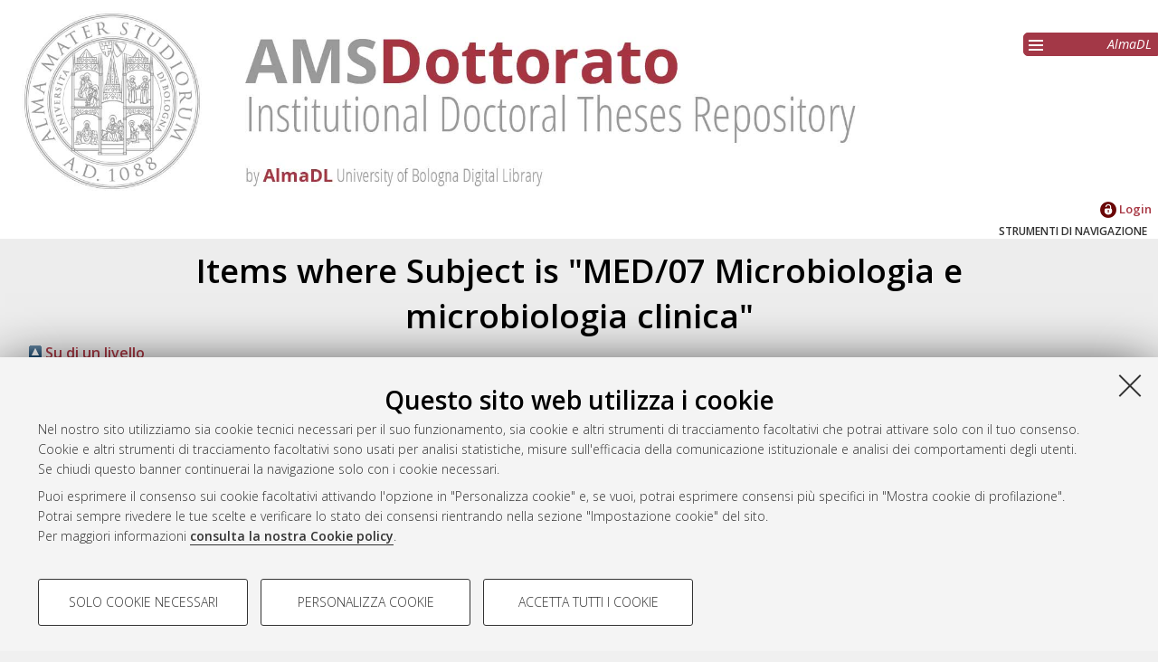

--- FILE ---
content_type: text/html; charset=utf-8
request_url: https://amsdottorato.unibo.it/view/subjects/MED-07/2022.html
body_size: 4149
content:
<!DOCTYPE html>
<html xmlns="http://www.w3.org/1999/xhtml" lang="it">
  <head>
    <meta http-equiv="X-UA-Compatible" content="IE=edge" />
    <meta name="viewport" content="initial-scale=1.0, user-scalable=yes, width=device-width, minimum-scale=1.0" />
    <title>Items where Subject is "MED/07 Microbiologia e microbiologia clinica"</title>
    <link rel="icon" href="/images/favicon.png" type="image/x-icon" />
    <link rel="shortcut icon" href="/images/favicon.png" type="image/x-icon" />
    <link href="//fonts.googleapis.com/css?family=Open+Sans:600,400italic,300" rel="stylesheet" type="text/css" />
    <link rel="stylesheet" type="text/css" href="/style/genericons/genericons.css" />
    <script type="text/javascript" src="https://www.unibo.it/++resource++unibo.cookiebanner/unibo-cookies.min.js?v=17">// <!-- No script --></script>
    <link rel="Top" href="https://amsdottorato.unibo.it/" />
    <link href="https://amsdottorato.unibo.it/sword-app/servicedocument" rel="Sword" />
    <link rel="SwordDeposit" href="https://amsdottorato.unibo.it/id/contents" />
    <link rel="Search" href="https://amsdottorato.unibo.it/cgi/search" type="text/html" />
    <link type="application/opensearchdescription+xml" title="AMS Tesi di Dottorato - AlmaDL - Università di Bologna" rel="Search" href="https://amsdottorato.unibo.it/cgi/opensearchdescription" />
    <script type="text/javascript" src="https://www.gstatic.com/charts/loader.js">
//padder
</script><script type="text/javascript">
// <![CDATA[
google.charts.load("51", {packages: ["corechart", "geochart"]});
// ]]></script><script type="text/javascript">
// <![CDATA[
var eprints_http_root = "https://amsdottorato.unibo.it";
var eprints_http_cgiroot = "https://amsdottorato.unibo.it/cgi";
var eprints_oai_archive_id = "amsdottorato.cib.unibo.it";
var eprints_logged_in = false;
var eprints_logged_in_userid = 0; 
var eprints_logged_in_username = ""; 
var eprints_logged_in_usertype = ""; 
var eprints_lang_id = "it";
// ]]></script>
    <style type="text/css">.ep_logged_in { display: none }</style>
    <link type="text/css" href="/style/auto-3.4.6.css?1742292816" rel="stylesheet" />
    <script src="/javascript/auto-3.4.6.js?1742307346" type="text/javascript">
//padder
</script>
    <!--[if lte IE 6]>
        <link rel="stylesheet" type="text/css" href="/style/ie6.css" />
   <![endif]-->
    <meta name="Generator" content="EPrints 3.4.6" />
    <meta content="text/html; charset=UTF-8" http-equiv="Content-Type" />
    <meta http-equiv="Content-Language" content="it" />
    
     
  </head>
  <body bgcolor="#ffffff" text="#000000">
  <div id="body_content">
	<a target="top"></a>
	<div class="ep_noprint"><noscript><style type="text/css">@import url(https://amsdottorato.unibo.it/style/nojs.css);</style></noscript></div>
	<div id="fb-root"></div><script type="text/javascript">
// <![CDATA[

(function(d, s, id) {
  var js, fjs = d.getElementsByTagName(s)[0];
  if (d.getElementById(id)) return;
  js = d.createElement(s); js.id = id;
  js.src = '//connect.facebook.net/it_IT/sdk.js#xfbml=1&version=v2.4';
  fjs.parentNode.insertBefore(js, fjs);
}(document, 'script', 'facebook-jssdk'));
// ]]></script>
	
	<div class="ep_tm_header ep_noprint">
		<div id="header_outer">
			<div id="logo">
				<a href="/"><img src="/images/logo.jpg" alt="logo" /></a>
			</div>
			<div id="header_repositories">
				<div id="header_repositories_menu" title="Collezioni e servizi AlmaDL"><span class="genericon genericon-menu"></span></div>
				<ul id="header_repositories_nav">
					<li class="inner_repositories_nav"><a href="http://almadl.unibo.it">AlmaDL</a></li>
				</ul>
				<ul id="header_repositories_nav_hidden" style="display:none">
					<li class="inner_repositories_nav"><a href="https://amslaurea.unibo.it">AMS Laurea</a></li>
					<li class="inner_repositories_nav"><a href="https://amsacta.unibo.it">AMS Acta</a></li>
					<li class="inner_repositories_nav"><a href="https://historica.unibo.it">AMS Historica</a></li>
					<li class="inner_repositories_nav"><a href="https://journals.unibo.it">AlmaDL Journals</a></li>
				</ul>
			</div>
			<div class="sep"></div>
		</div>
		<div class="sep"></div>
		<div id="topContainerAction">
			<div id="lang_container">
				
			</div>
			<div class="sep"></div>
			<div id="main_menu" class="container_main_menu" role="navigation">
<!--
			<div id="menu_login_logout">
				<epc:pin ref="login_logout"/>
			</div>
-->
				<ul class="ep_tm_key_tools" id="ep_tm_menu_tools"><li class="ep_tm_key_tools_item"><a href="/cgi/users/home" class="ep_tm_key_tools_item_link"><img src="/images/ssologo18x18.png" alt="Informazioni sul Single Sign-On di Ateneo" /> Login</a></li></ul>
			</div>
			<div class="sep"></div>
				<div id="menu_img_container" class="all_img_container">
					STRUMENTI DI NAVIGAZIONE
				</div>
			<div class="sep"></div>
			<div id="menu_container" style="display:none;">
				<form method="get" accept-charset="utf-8" action="https://amsdottorato.unibo.it/cgi/search">
					<input class="ep_tm_searchbarbox" placeholder="Cerca.." type="text" name="q" />
					<input type="hidden" name="_action_search" value="Search" />
					<input type="hidden" name="_order" value="bytitle" />
					<input type="hidden" name="basic_srchtype" value="ALL" />
					<input type="hidden" name="_satisfyall" value="ALL" />
				</form>
				<br /><a class="search_advanced" href="/cgi/search/advanced">Ricerca avanzata</a><br />
				<div class="info">
					<a target="_blank" title="Aiuto &amp; Documentazione" href="/help.html">
						<span>Aiuto &amp; Documentazione</span>
					</a>
				</div>	
				<h1 class="ep_toolbox_title">Strumenti di navigazione</h1>
				<ul>
					<li><a href="/view/year">Per anno</a><br /></li>
					<li><a href="/view/subjects">Settore scientifico disciplinare</a><br /></li>
					<li><a href="/view/settoriconcorsuali">Settore concorsuale</a><br /></li>
					<li><a href="/view/dottorati">Dottorato di ricerca</a><br /></li>
					<li><a href="/view/relatore">Supervisore e Co-supervisore</a><br /></li>
					<li><a href="/view/coordinatore">Coordinatore</a><br /></li>
					<li><a href="/view/strutturap">Dipartimento proponente</a><br /></li>
					<li><a href="/cgi/latest_tool">Ultime tesi</a><br /></li>
				</ul>
				<div id="menu_repositories">
					<h1 class="ep_toolbox_title">Collezioni AlmaDL</h1>
					<ul>
						<li><a href="http://almadl.unibo.it">AlmaDL</a></li>
						<li><a href="https://amslaurea.unibo.it">AMS Laurea</a></li>
						<li><a href="https://amsacta.unibo.it">AMS Acta</a></li>
						<li><a href="https://historica.unibo.it">AMS Historica</a></li>
						<li><a href="https://journals.unibo.it">AlmaDL Journals</a></li>
					</ul>
				</div>
			</div>
			<div class="sep"></div>
			<div class="sep"></div>
		</div> <!-- end div id="topContainerAction" -->
	</div> <!-- end div class="ep_tm_header -->
	<div align="center">
		
		<div id="page_content" class="page_content">
			<h1 id="mail_title" class="ep_tm_pagetitle">Items where Subject is "MED/07 Microbiologia e microbiologia clinica"</h1>
			<div class="no_link_decor"><a href="./" alt="[su]"><img src="/style/images/multi_up.png" alt="[su]"> Su di un livello</img></a></div><form action="/cgi/exportview" accept-charset="utf-8" method="get">
<table width="100%"><tr>
  <td align="left">Esporta come <select name="format" id="export-format"><option value="ALMADL">ALMADL Export XML</option><option value="Text">ASCII Citation</option><option value="DC">Dublin Core</option><option value="DC_NDLTD">Dublin Core</option><option value="DCDottorato">Dublin Core</option><option value="EndNote">EndNote</option><option value="HTML">HTML Citation</option><option value="Ids">Object IDs</option><option value="ContextObject">OpenURL ContextObject</option><option value="Refer">Refer</option><option value="RIS">Reference Manager</option></select><input name="_action_export_redir" type="submit" value="Esporta" role="button" class="ep_form_action_button" /><input id="view" name="view" type="hidden" value="subjects" /><input value="MED-07/2022" type="hidden" id="values" name="values" /></td>
  <td align="right"> <span class="ep_search_feed"><a href="/cgi/exportview/subjects/MED-07/2022/Atom/MED-07_2022.xml"><img border="0" alt="[Atom feed]" src="/style/images/feed-icon-14x14.png" /> Atom</a></span> <span class="ep_search_feed"><a href="/cgi/exportview/subjects/MED-07/2022/RSS/MED-07_2022.rss"><img border="0" src="/style/images/feed-icon-14x14.png" alt="[RSS feed]" /> RSS 1.0</a></span> <span class="ep_search_feed"><a href="/cgi/exportview/subjects/MED-07/2022/RSS2/MED-07_2022.xml"><img border="0" alt="[RSS2 feed]" src="/style/images/feed-icon-14x14.png" /> RSS 2.0</a></span></td>
</tr>
<tr>
  <td align="left" colspan="2">
    
  </td>
</tr>
</table>

</form><div class="ep_view_page ep_view_page_view_subjects">
    <div class="ep_view_group_by">Raggruppa per: 
    <span class="ep_view_group_by_current">
      Autore
    </span>
   | <a href="2022.ciclod.html">Ciclo</a> | <a href="2022.default.html">Nessun raggruppamento</a></div>
  <div class="ep_view_jump ep_view_subjects_creators_name_jump">
    <div class="ep_view_jump_to">Vai a: <a href="#group_R">R</a></div>
  </div>
    <div class="ep_view_blurb">Numero di documenti: <strong>1</strong>.</div>
  <a name="group_R"></a><h2>R</h2><p>


    <span class="person_name">Reggiani, Alessandro</span>
  

(2022)

<a href="https://amsdottorato.unibo.it/id/eprint/10210/"><em>A genome editing approach to the study of Parvovirus B19</em></a>, [Dissertation thesis], Alma Mater Studiorum Università di Bologna. 
 Dottorato di ricerca in <span class="nolink"><a href="https://amsdottorato.unibo.it/view/dottorati/DOT569/">Scienze biotecnologiche, biocomputazionali, farmaceutiche e farmacologiche</a></span>, 34 Ciclo. DOI 10.48676/unibo/amsdottorato/10210.

<!--
<choose>

  <when test="type.one_of( 'book','book_section' )">
    <if test="type = 'book_section'">
      In: <if test="!is_set(creators)"><print expr="editors_name"/>, (ed<if test="length(editors_name) gt 1">s</if>.)</if> 
      <print expr="book_title" opts="magicstop"/>
    </if>
    <if test="series">
      <print expr="series"/><if test="volume">, <print expr="volume"/></if>
      <if test="number"> (<print expr="number"/>)</if>.
    </if>
    <print expr="publisher"/><if test="place_of_pub">, <print expr="place_of_pub"/></if><if test="pagerange">, <print expr="pagerange"/></if>.
    <if test="isbn"> ISBN <print expr="isbn"/></if>
  </when>

  <otherwise>
    [<print expr="type"/>]
  </otherwise>

</choose>
-->



</p>
    <div class="ep_view_timestamp">Questa lista e' stata generata il <strong>Wed Jan 21 20:33:19 2026 CET</strong>.</div>
  </div>
		</div>
	</div>


	<div class="footer footer_top_color ep_noprint">
		<div id="footer_top_content">
			<div id="follow-us-almdl-menu" class="follow-us-almadl feed-almadl">
				<div class="sep"></div>
				<ul role="list">
					<li class="feed atom" role="listitem">
						<a target="_blank" title="Atom" href="/cgi/latest_tool?output=Atom">
							<span>Atom</span>
						</a>
					</li>
					<li class="feed rss1" role="listitem">
						<a target="_blank" title="RSS 1.0" href="/cgi/latest_tool?output=RSS">
							<span>Rss 1.0</span>
						</a>
					</li>
					<li class="feed rss2" role="listitem">
						<a target="_blank" title="RSS 2.0" href="/cgi/latest_tool?output=RSS2">
							<span>Rss 2.0</span>
						</a>
					</li>
				</ul>
			</div>
			<div id="others-almdl-menu" class="others-almadl">
				<div class="sep"></div>
				<ul role="list">
					<li class="copyright" role="listitem">
						AMS Dottorato  <!--© ALMA MATER STUDIORUM - Università di Bologna, <epc:pin ref="copyrights"/>. <epc:phrase ref="template:footer:rights"/> -->
					</li>
					<li class="issn" role="listitem">
						ISSN: 2038-7946
					</li>
					<li class="servizio_label" role="listitem">
						Servizio implementato e gestito da <a href="https://sba.unibo.it/it/almadl">AlmaDL</a>
					</li>
					<li>
						<a href="#" data-cc-open="">Impostazioni Cookie</a>
					</li>
					<li class="privacy" role="listitem">
						<a target="_blank" title="Informativa sulla privacy" href="https://www.unibo.it/privacy">Informativa sulla privacy</a>
					</li>
					<li class="contition" role="listitem">
						<a target="_blank" title="Atom" href="https://sba.unibo.it/it/almadl/it/allegati/allegati-almadl/condizioni-sito-almadl">
							<span>Condizioni d’uso del sito</span>
						</a>
					</li>
				</ul>
			</div>
		</div> <!-- end <div id="footer_top_content"> -->
		<div class="unibo-copyright">
                	<a href="http://www.unibo.it">
                        	<img src="/images/unibo.png" />
                	</a>
                	<p>© ALMA MATER STUDIORUM - Università di Bologna, 2007-2026.
 			</p>
        	</div>

	</div> <!-- end  <div class="footer footer_top_color ep_noprint"> -->
	<div class="sep"></div>
	<div id="backToTop">
		<a>^</a>
	</div>
  </div> <!-- body_content -->
  </body>
</html>